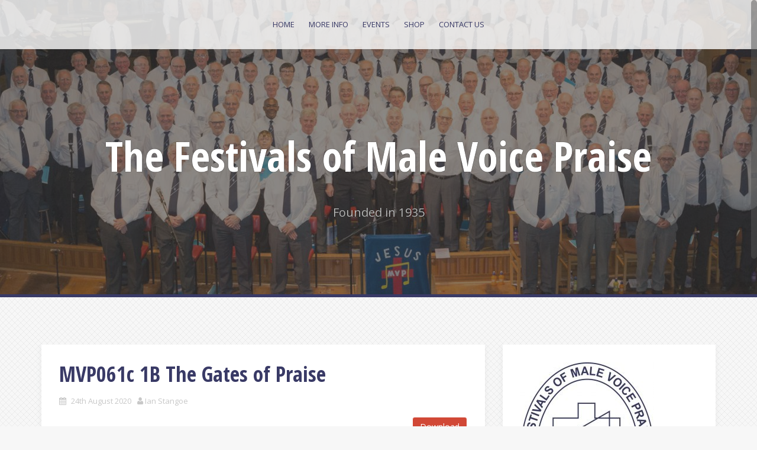

--- FILE ---
content_type: text/html; charset=UTF-8
request_url: https://www.fmvp.org/mdocs-posts/mvp061c-1b-the-gates-of-praise/
body_size: 11678
content:
<!DOCTYPE html>
<html lang="en-GB">
<head>
<meta charset="UTF-8">
<meta name="viewport" content="width=device-width, initial-scale=1">
<link rel="profile" href="http://gmpg.org/xfn/11">
<link rel="pingback" href="https://www.fmvp.org/xmlrpc.php">

<title>MVP061c 1B The Gates of Praise &#8211; The Festivals of Male Voice Praise</title>
<meta name='robots' content='max-image-preview:large' />
<link rel='dns-prefetch' href='//maxcdn.bootstrapcdn.com' />
<link rel='dns-prefetch' href='//maps.googleapis.com' />
<link rel='dns-prefetch' href='//use.fontawesome.com' />
<link rel='dns-prefetch' href='//fonts.googleapis.com' />
<link rel="alternate" type="application/rss+xml" title="The Festivals of Male Voice Praise &raquo; Feed" href="https://www.fmvp.org/feed/" />
<link rel="alternate" type="application/rss+xml" title="The Festivals of Male Voice Praise &raquo; Comments Feed" href="https://www.fmvp.org/comments/feed/" />
<link rel="alternate" type="text/calendar" title="The Festivals of Male Voice Praise &raquo; iCal Feed" href="https://www.fmvp.org/events/?ical=1" />
<link rel="alternate" type="application/rss+xml" title="The Festivals of Male Voice Praise &raquo; MVP061c 1B The Gates of Praise Comments Feed" href="https://www.fmvp.org/mdocs-posts/mvp061c-1b-the-gates-of-praise/feed/" />
<link rel="alternate" title="oEmbed (JSON)" type="application/json+oembed" href="https://www.fmvp.org/wp-json/oembed/1.0/embed?url=https%3A%2F%2Fwww.fmvp.org%2Fmdocs-posts%2Fmvp061c-1b-the-gates-of-praise%2F" />
<link rel="alternate" title="oEmbed (XML)" type="text/xml+oembed" href="https://www.fmvp.org/wp-json/oembed/1.0/embed?url=https%3A%2F%2Fwww.fmvp.org%2Fmdocs-posts%2Fmvp061c-1b-the-gates-of-praise%2F&#038;format=xml" />
<style id='wp-img-auto-sizes-contain-inline-css' type='text/css'>
img:is([sizes=auto i],[sizes^="auto," i]){contain-intrinsic-size:3000px 1500px}
/*# sourceURL=wp-img-auto-sizes-contain-inline-css */
</style>
<link rel='stylesheet' id='scap.flashblock-css' href='https://www.fmvp.org/wp-content/plugins/compact-wp-audio-player/css/flashblock.css?ver=6.9' type='text/css' media='all' />
<link rel='stylesheet' id='scap.player-css' href='https://www.fmvp.org/wp-content/plugins/compact-wp-audio-player/css/player.css?ver=6.9' type='text/css' media='all' />
<style id='wp-emoji-styles-inline-css' type='text/css'>

	img.wp-smiley, img.emoji {
		display: inline !important;
		border: none !important;
		box-shadow: none !important;
		height: 1em !important;
		width: 1em !important;
		margin: 0 0.07em !important;
		vertical-align: -0.1em !important;
		background: none !important;
		padding: 0 !important;
	}
/*# sourceURL=wp-emoji-styles-inline-css */
</style>
<link rel='stylesheet' id='wp-block-library-css' href='https://www.fmvp.org/wp-includes/css/dist/block-library/style.min.css?ver=6.9' type='text/css' media='all' />
<link rel='stylesheet' id='wc-blocks-style-css' href='https://www.fmvp.org/wp-content/plugins/woocommerce/assets/client/blocks/wc-blocks.css?ver=wc-10.4.3' type='text/css' media='all' />
<style id='global-styles-inline-css' type='text/css'>
:root{--wp--preset--aspect-ratio--square: 1;--wp--preset--aspect-ratio--4-3: 4/3;--wp--preset--aspect-ratio--3-4: 3/4;--wp--preset--aspect-ratio--3-2: 3/2;--wp--preset--aspect-ratio--2-3: 2/3;--wp--preset--aspect-ratio--16-9: 16/9;--wp--preset--aspect-ratio--9-16: 9/16;--wp--preset--color--black: #000000;--wp--preset--color--cyan-bluish-gray: #abb8c3;--wp--preset--color--white: #ffffff;--wp--preset--color--pale-pink: #f78da7;--wp--preset--color--vivid-red: #cf2e2e;--wp--preset--color--luminous-vivid-orange: #ff6900;--wp--preset--color--luminous-vivid-amber: #fcb900;--wp--preset--color--light-green-cyan: #7bdcb5;--wp--preset--color--vivid-green-cyan: #00d084;--wp--preset--color--pale-cyan-blue: #8ed1fc;--wp--preset--color--vivid-cyan-blue: #0693e3;--wp--preset--color--vivid-purple: #9b51e0;--wp--preset--gradient--vivid-cyan-blue-to-vivid-purple: linear-gradient(135deg,rgb(6,147,227) 0%,rgb(155,81,224) 100%);--wp--preset--gradient--light-green-cyan-to-vivid-green-cyan: linear-gradient(135deg,rgb(122,220,180) 0%,rgb(0,208,130) 100%);--wp--preset--gradient--luminous-vivid-amber-to-luminous-vivid-orange: linear-gradient(135deg,rgb(252,185,0) 0%,rgb(255,105,0) 100%);--wp--preset--gradient--luminous-vivid-orange-to-vivid-red: linear-gradient(135deg,rgb(255,105,0) 0%,rgb(207,46,46) 100%);--wp--preset--gradient--very-light-gray-to-cyan-bluish-gray: linear-gradient(135deg,rgb(238,238,238) 0%,rgb(169,184,195) 100%);--wp--preset--gradient--cool-to-warm-spectrum: linear-gradient(135deg,rgb(74,234,220) 0%,rgb(151,120,209) 20%,rgb(207,42,186) 40%,rgb(238,44,130) 60%,rgb(251,105,98) 80%,rgb(254,248,76) 100%);--wp--preset--gradient--blush-light-purple: linear-gradient(135deg,rgb(255,206,236) 0%,rgb(152,150,240) 100%);--wp--preset--gradient--blush-bordeaux: linear-gradient(135deg,rgb(254,205,165) 0%,rgb(254,45,45) 50%,rgb(107,0,62) 100%);--wp--preset--gradient--luminous-dusk: linear-gradient(135deg,rgb(255,203,112) 0%,rgb(199,81,192) 50%,rgb(65,88,208) 100%);--wp--preset--gradient--pale-ocean: linear-gradient(135deg,rgb(255,245,203) 0%,rgb(182,227,212) 50%,rgb(51,167,181) 100%);--wp--preset--gradient--electric-grass: linear-gradient(135deg,rgb(202,248,128) 0%,rgb(113,206,126) 100%);--wp--preset--gradient--midnight: linear-gradient(135deg,rgb(2,3,129) 0%,rgb(40,116,252) 100%);--wp--preset--font-size--small: 13px;--wp--preset--font-size--medium: 20px;--wp--preset--font-size--large: 36px;--wp--preset--font-size--x-large: 42px;--wp--preset--spacing--20: 0.44rem;--wp--preset--spacing--30: 0.67rem;--wp--preset--spacing--40: 1rem;--wp--preset--spacing--50: 1.5rem;--wp--preset--spacing--60: 2.25rem;--wp--preset--spacing--70: 3.38rem;--wp--preset--spacing--80: 5.06rem;--wp--preset--shadow--natural: 6px 6px 9px rgba(0, 0, 0, 0.2);--wp--preset--shadow--deep: 12px 12px 50px rgba(0, 0, 0, 0.4);--wp--preset--shadow--sharp: 6px 6px 0px rgba(0, 0, 0, 0.2);--wp--preset--shadow--outlined: 6px 6px 0px -3px rgb(255, 255, 255), 6px 6px rgb(0, 0, 0);--wp--preset--shadow--crisp: 6px 6px 0px rgb(0, 0, 0);}:where(.is-layout-flex){gap: 0.5em;}:where(.is-layout-grid){gap: 0.5em;}body .is-layout-flex{display: flex;}.is-layout-flex{flex-wrap: wrap;align-items: center;}.is-layout-flex > :is(*, div){margin: 0;}body .is-layout-grid{display: grid;}.is-layout-grid > :is(*, div){margin: 0;}:where(.wp-block-columns.is-layout-flex){gap: 2em;}:where(.wp-block-columns.is-layout-grid){gap: 2em;}:where(.wp-block-post-template.is-layout-flex){gap: 1.25em;}:where(.wp-block-post-template.is-layout-grid){gap: 1.25em;}.has-black-color{color: var(--wp--preset--color--black) !important;}.has-cyan-bluish-gray-color{color: var(--wp--preset--color--cyan-bluish-gray) !important;}.has-white-color{color: var(--wp--preset--color--white) !important;}.has-pale-pink-color{color: var(--wp--preset--color--pale-pink) !important;}.has-vivid-red-color{color: var(--wp--preset--color--vivid-red) !important;}.has-luminous-vivid-orange-color{color: var(--wp--preset--color--luminous-vivid-orange) !important;}.has-luminous-vivid-amber-color{color: var(--wp--preset--color--luminous-vivid-amber) !important;}.has-light-green-cyan-color{color: var(--wp--preset--color--light-green-cyan) !important;}.has-vivid-green-cyan-color{color: var(--wp--preset--color--vivid-green-cyan) !important;}.has-pale-cyan-blue-color{color: var(--wp--preset--color--pale-cyan-blue) !important;}.has-vivid-cyan-blue-color{color: var(--wp--preset--color--vivid-cyan-blue) !important;}.has-vivid-purple-color{color: var(--wp--preset--color--vivid-purple) !important;}.has-black-background-color{background-color: var(--wp--preset--color--black) !important;}.has-cyan-bluish-gray-background-color{background-color: var(--wp--preset--color--cyan-bluish-gray) !important;}.has-white-background-color{background-color: var(--wp--preset--color--white) !important;}.has-pale-pink-background-color{background-color: var(--wp--preset--color--pale-pink) !important;}.has-vivid-red-background-color{background-color: var(--wp--preset--color--vivid-red) !important;}.has-luminous-vivid-orange-background-color{background-color: var(--wp--preset--color--luminous-vivid-orange) !important;}.has-luminous-vivid-amber-background-color{background-color: var(--wp--preset--color--luminous-vivid-amber) !important;}.has-light-green-cyan-background-color{background-color: var(--wp--preset--color--light-green-cyan) !important;}.has-vivid-green-cyan-background-color{background-color: var(--wp--preset--color--vivid-green-cyan) !important;}.has-pale-cyan-blue-background-color{background-color: var(--wp--preset--color--pale-cyan-blue) !important;}.has-vivid-cyan-blue-background-color{background-color: var(--wp--preset--color--vivid-cyan-blue) !important;}.has-vivid-purple-background-color{background-color: var(--wp--preset--color--vivid-purple) !important;}.has-black-border-color{border-color: var(--wp--preset--color--black) !important;}.has-cyan-bluish-gray-border-color{border-color: var(--wp--preset--color--cyan-bluish-gray) !important;}.has-white-border-color{border-color: var(--wp--preset--color--white) !important;}.has-pale-pink-border-color{border-color: var(--wp--preset--color--pale-pink) !important;}.has-vivid-red-border-color{border-color: var(--wp--preset--color--vivid-red) !important;}.has-luminous-vivid-orange-border-color{border-color: var(--wp--preset--color--luminous-vivid-orange) !important;}.has-luminous-vivid-amber-border-color{border-color: var(--wp--preset--color--luminous-vivid-amber) !important;}.has-light-green-cyan-border-color{border-color: var(--wp--preset--color--light-green-cyan) !important;}.has-vivid-green-cyan-border-color{border-color: var(--wp--preset--color--vivid-green-cyan) !important;}.has-pale-cyan-blue-border-color{border-color: var(--wp--preset--color--pale-cyan-blue) !important;}.has-vivid-cyan-blue-border-color{border-color: var(--wp--preset--color--vivid-cyan-blue) !important;}.has-vivid-purple-border-color{border-color: var(--wp--preset--color--vivid-purple) !important;}.has-vivid-cyan-blue-to-vivid-purple-gradient-background{background: var(--wp--preset--gradient--vivid-cyan-blue-to-vivid-purple) !important;}.has-light-green-cyan-to-vivid-green-cyan-gradient-background{background: var(--wp--preset--gradient--light-green-cyan-to-vivid-green-cyan) !important;}.has-luminous-vivid-amber-to-luminous-vivid-orange-gradient-background{background: var(--wp--preset--gradient--luminous-vivid-amber-to-luminous-vivid-orange) !important;}.has-luminous-vivid-orange-to-vivid-red-gradient-background{background: var(--wp--preset--gradient--luminous-vivid-orange-to-vivid-red) !important;}.has-very-light-gray-to-cyan-bluish-gray-gradient-background{background: var(--wp--preset--gradient--very-light-gray-to-cyan-bluish-gray) !important;}.has-cool-to-warm-spectrum-gradient-background{background: var(--wp--preset--gradient--cool-to-warm-spectrum) !important;}.has-blush-light-purple-gradient-background{background: var(--wp--preset--gradient--blush-light-purple) !important;}.has-blush-bordeaux-gradient-background{background: var(--wp--preset--gradient--blush-bordeaux) !important;}.has-luminous-dusk-gradient-background{background: var(--wp--preset--gradient--luminous-dusk) !important;}.has-pale-ocean-gradient-background{background: var(--wp--preset--gradient--pale-ocean) !important;}.has-electric-grass-gradient-background{background: var(--wp--preset--gradient--electric-grass) !important;}.has-midnight-gradient-background{background: var(--wp--preset--gradient--midnight) !important;}.has-small-font-size{font-size: var(--wp--preset--font-size--small) !important;}.has-medium-font-size{font-size: var(--wp--preset--font-size--medium) !important;}.has-large-font-size{font-size: var(--wp--preset--font-size--large) !important;}.has-x-large-font-size{font-size: var(--wp--preset--font-size--x-large) !important;}
/*# sourceURL=global-styles-inline-css */
</style>

<style id='classic-theme-styles-inline-css' type='text/css'>
/*! This file is auto-generated */
.wp-block-button__link{color:#fff;background-color:#32373c;border-radius:9999px;box-shadow:none;text-decoration:none;padding:calc(.667em + 2px) calc(1.333em + 2px);font-size:1.125em}.wp-block-file__button{background:#32373c;color:#fff;text-decoration:none}
/*# sourceURL=/wp-includes/css/classic-themes.min.css */
</style>
<link rel='stylesheet' id='ccchildpagescss-css' href='https://www.fmvp.org/wp-content/plugins/cc-child-pages/includes/css/styles.css?ver=1.43' type='text/css' media='all' />
<link rel='stylesheet' id='ccchildpagesskincss-css' href='https://www.fmvp.org/wp-content/plugins/cc-child-pages/includes/css/skins.css?ver=1.43' type='text/css' media='all' />
<link rel='stylesheet' id='memphis-bootstrap.min.css-css' href='https://www.fmvp.org/wp-content/plugins/memphis-documents-library/bootstrap/bootstrap.min.css?ver=e6dc3a00c927b9907acb6c15205462c8' type='text/css' media='all' />
<link rel='stylesheet' id='font-awesome.min.css-css' href='https://use.fontawesome.com/releases/v5.2.0/css/all.css?ver=e6dc3a00c927b9907acb6c15205462c8' type='text/css' media='all' />
<link rel='stylesheet' id='memphis-documents.css-css' href='https://www.fmvp.org/wp-content/plugins/memphis-documents-library//memphis-documents.min.css?ver=e6dc3a00c927b9907acb6c15205462c8' type='text/css' media='all' />
<style id='memphis-documents.css-inline-css' type='text/css'>

		/*body { background: inherit; } CAN'T REMEMBER WHY I PUT THIS IN?*/
		dd, li { margin: 0; }
		#mdocs-list-table .mdocs-name { width: 15%; }
		#mdocs-list-table .mdocs-description { width: 30%; }
		#mdocs-list-table .mdocs-downloads { width: 12%; }
		#mdocs-list-table .mdocs-version { width: 9%; }
		#mdocs-list-table .mdocs-author { width: 9%; }
		#mdocs-list-table .mdocs-real-author { width: 9%; }
		#mdocs-list-table .mdocs-modified { width: 15%; }
		#mdocs-list-table .mdocs-rating { width: 10%; }
		#mdocs-list-table .mdocs-download { width: 12%; }
		#mdocs-list-table .mdocs-file-size { width: 10%; }
		#mdocs-list-table .mdocs-file-type { width: 9%; }
		#mdocs-list-table .mdocs-thumbnails { width: 9%; }
		.mdocs-download-btn-config:hover { background: #c34131; color: #ffffff; }
		.mdocs-download-btn-config { color: #ffffff; background: #d14836 ; }
		.mdocs-download-btn, .mdocs-download-btn:active { border: solid 1px #ffffff !important; color: #ffffff !important; background: #d14836 !important;  }
		.mdocs-download-btn:hover { background: #c34131 !important; color: #ffffff !important;}
		.mdocs-container table, .mdocs-show-container, .mdocs-versions-body, .mdocs-container table #desc p { font-size: 14px !important; }
		.mdocs-navbar-default { background-color: #337ab7; border: solid #337ab7 1px; }
		.mdocs-navbar-default .navbar-nav > li > a, .mdocs-navbar-default .navbar-brand { color: #ffffff; }
		.mdocs-navbar-default .navbar-nav > li > a:hover,
		.mdocs-navbar-default .navbar-brand:hover,
		.mdocs-navbar-default .navbar-nav > li > a:focus { color: #f7f7f7; }
		.mdocs-tooltip { list-style: none; }
		#mdocs-post-title {  }
		.entry-summary {  }
		.table > thead > tr > td.mdocs-success,
		.table > tbody > tr > td.mdocs-success,
		.table > tfoot > tr > td.mdocs-success,
		.table > thead > tr > th.mdocs-success,
		.table > tbody > tr > th.mdocs-success,
		.table > tfoot > tr > th.mdocs-success,
		.table > thead > tr.mdocs-success > td,
		.table > tbody > tr.mdocs-success > td,
		.table > tfoot > tr.mdocs-success > td,
		.table > thead > tr.mdocs-success > th,
		.table > tbody > tr.mdocs-success > th,
		.table > tfoot > tr.mdocs-success > th {
		  background-color: #dff0d8;
		}
		.table-hover > tbody > tr > td.mdocs-success:hover,
		.table-hover > tbody > tr > th.mdocs-success:hover,
		.table-hover > tbody > tr.mdocs-success:hover > td,
		.table-hover > tbody > tr:hover > .mdocs-success,
		.table-hover > tbody > tr.mdocs-success:hover > th {
		  background-color: #d0e9c6;
		}
		.table > thead > tr > td.mdocs-info,
		.table > tbody > tr > td.mdocs-info,
		.table > tfoot > tr > td.mdocs-info,
		.table > thead > tr > th.mdocs-info,
		.table > tbody > tr > th.mdocs-info,
		.table > tfoot > tr > th.mdocs-info,
		.table > thead > tr.mdocs-info > td,
		.table > tbody > tr.mdocs-info > td,
		.table > tfoot > tr.mdocs-info > td,
		.table > thead > tr.mdocs-info > th,
		.table > tbody > tr.mdocs-info > th,
		.table > tfoot > tr.mdocs-info > th {
		  background-color: #d9edf7;
		}
		.table-hover > tbody > tr > td.mdocs-info:hover,
		.table-hover > tbody > tr > th.mdocs-info:hover,
		.table-hover > tbody > tr.mdocs-info:hover > td,
		.table-hover > tbody > tr:hover > .mdocs-info,
		.table-hover > tbody > tr.mdocs-info:hover > th {
		  background-color: #c4e3f3;
		}
		.mdocs table td,.mdocs table th { border: none; }
		.mdocs a { text-decoration: none !important; }
		.form-group-lg select.form-control { line-height: inherit !important; }
	
/*# sourceURL=memphis-documents.css-inline-css */
</style>
<link rel='stylesheet' id='woocommerce-layout-css' href='https://www.fmvp.org/wp-content/plugins/woocommerce/assets/css/woocommerce-layout.css?ver=10.4.3' type='text/css' media='all' />
<link rel='stylesheet' id='woocommerce-smallscreen-css' href='https://www.fmvp.org/wp-content/plugins/woocommerce/assets/css/woocommerce-smallscreen.css?ver=10.4.3' type='text/css' media='only screen and (max-width: 768px)' />
<link rel='stylesheet' id='woocommerce-general-css' href='https://www.fmvp.org/wp-content/plugins/woocommerce/assets/css/woocommerce.css?ver=10.4.3' type='text/css' media='all' />
<style id='woocommerce-inline-inline-css' type='text/css'>
.woocommerce form .form-row .required { visibility: visible; }
/*# sourceURL=woocommerce-inline-inline-css */
</style>
<link rel='stylesheet' id='wc-gateway-ppec-frontend-css' href='https://www.fmvp.org/wp-content/plugins/woocommerce-gateway-paypal-express-checkout/assets/css/wc-gateway-ppec-frontend.css?ver=2.1.3' type='text/css' media='all' />
<link rel='stylesheet' id='alizee-bootstrap-css' href='https://www.fmvp.org/wp-content/themes/alizee/bootstrap/css/bootstrap.min.css?ver=1' type='text/css' media='all' />
<link rel='stylesheet' id='alizee-style-css' href='https://www.fmvp.org/wp-content/themes/alizee/style.css?ver=6.9' type='text/css' media='all' />
<style id='alizee-style-inline-css' type='text/css'>
.main-navigation a, .social-navigation li a, .entry-title a:hover, .widget-title, .widgettitle, .social-widget li a::before, .author-social a, .view-all, .view-all a { color: #393a66; }
.main-navigation li:hover, .post-navigation .nav-previous, .post-navigation .nav-next, .paging-navigation .nav-previous, .paging-navigation .nav-next, #today, .tagcloud a, .entry-thumb, .comment-respond input[type="submit"], .cat-link, .search-submit { background-color: #393a66; }
.widget-title, .widgettitle, .entry-thumb, .author-name, .site-header, .page-header, blockquote { border-color: #393a66; }
.sidebar-toggle { border-right-color: #393a66; }
.social-toggle { border-left-color: #393a66; }
.site-title a { color: ; }
.site-description { color: ; }
.entry-title, .entry-title a { color: #393a66; }
body { color: ; }
.main-navigation, .main-navigation ul ul { background-color: rgba(255,255,255,0.8); }
.site-header { background-color: ; }
.footer-widget-area, .site-info { background-color: #393a66; }

/*# sourceURL=alizee-style-inline-css */
</style>
<link rel='stylesheet' id='alizee-font-awesome-css' href='https://www.fmvp.org/wp-content/themes/alizee/fonts/font-awesome.min.css?ver=6.9' type='text/css' media='all' />
<link rel='stylesheet' id='alizee-headings-fonts-css' href='//fonts.googleapis.com/css?family=Open+Sans+Condensed%3A700&#038;ver=6.9' type='text/css' media='all' />
<link rel='stylesheet' id='alizee-body-fonts-css' href='//fonts.googleapis.com/css?family=Open+Sans%3A400italic%2C700italic%2C400%2C700&#038;ver=6.9' type='text/css' media='all' />
<link rel='stylesheet' id='alizee-two-col-css' href='https://www.fmvp.org/wp-content/themes/alizee/layouts/two-col.css?ver=6.9' type='text/css' media='all' />
<script type="text/javascript" src="https://www.fmvp.org/wp-content/plugins/compact-wp-audio-player/js/soundmanager2-nodebug-jsmin.js?ver=6.9" id="scap.soundmanager2-js"></script>
<script type="text/javascript" src="https://www.fmvp.org/wp-includes/js/jquery/jquery.min.js?ver=3.7.1" id="jquery-core-js"></script>
<script type="text/javascript" src="https://www.fmvp.org/wp-includes/js/jquery/jquery-migrate.min.js?ver=3.4.1" id="jquery-migrate-js"></script>
<script type="text/javascript" src="//maxcdn.bootstrapcdn.com/bootstrap/3.3.7/js/bootstrap.min.js?ver=e6dc3a00c927b9907acb6c15205462c8" id="bootstrap.min.js-js"></script>
<script type="text/javascript" id="memphis-documents.js-js-extra">
/* <![CDATA[ */
var mdocs_js = {"version_file":"You are about to delete this file.  Once deleted you will lose this file!\n\n'Cancel' to stop, 'OK' to delete.","version_delete":"You are about to delete this version.  Once deleted you will lose this version of the file!\n\n'Cancel' to stop, 'OK' to delete.","category_delete":"You are about to delete this folder.  Any file in this folder will be lost!\n\n'Cancel' to stop, 'OK' to delete.","remove":"Remove","new_category":"New Folder","leave_page":"Are you sure you want to navigate away from this page?","category_support":"Currently Memphis Documents Library only supports two sub categories.","restore_warning":"Are you sure you want continue.  All you files, posts and directories will be delete.","add_folder":"Add mDocs Folder","update_doc":"Updating Document","update_doc_btn":"Update Document","add_doc":"Adding Document","add_doc_btn":"Add Document","current_file":"Current File","patch_text_3_0_1":"UPDATE HAS STARTER, DO NOT LEAVE THIS PAGE!","patch_text_3_0_2":"Go grab a coffee this my take awhile.","create_export_file":"Creating the export file, please be patient.","export_creation_complete_starting_download":"Export file creation complete, staring download of zip file.","sharing":"Sharing","download_page":"Download Page","direct_download":"Direct Download","levels":"2","blog_id":"1","plugin_url":"https://www.fmvp.org/wp-content/plugins/memphis-documents-library/","ajaxurl":"https://www.fmvp.org/wp-admin/admin-ajax.php","dropdown_toggle_fix":"","mdocs_debug":"","mdocs_debug_text":"MDOCS DEVELOPMENT VERSION\u003Cbr\u003E[ ALL ERRORS ARE BEING REPORTED ]","mdocs_ajax_nonce":"5310d091ba","mdocs_is_admin":"","add_file":"Add mDocs File"};
//# sourceURL=memphis-documents.js-js-extra
/* ]]> */
</script>
<script type="text/javascript" src="https://www.fmvp.org/wp-content/plugins/memphis-documents-library//memphis-documents.min.js?ver=e6dc3a00c927b9907acb6c15205462c8" id="memphis-documents.js-js"></script>
<script type="text/javascript" src="https://www.fmvp.org/wp-content/plugins/woocommerce/assets/js/jquery-blockui/jquery.blockUI.min.js?ver=2.7.0-wc.10.4.3" id="wc-jquery-blockui-js" defer="defer" data-wp-strategy="defer"></script>
<script type="text/javascript" id="wc-add-to-cart-js-extra">
/* <![CDATA[ */
var wc_add_to_cart_params = {"ajax_url":"/wp-admin/admin-ajax.php","wc_ajax_url":"/?wc-ajax=%%endpoint%%","i18n_view_cart":"View basket","cart_url":"https://www.fmvp.org/basket/","is_cart":"","cart_redirect_after_add":"yes"};
//# sourceURL=wc-add-to-cart-js-extra
/* ]]> */
</script>
<script type="text/javascript" src="https://www.fmvp.org/wp-content/plugins/woocommerce/assets/js/frontend/add-to-cart.min.js?ver=10.4.3" id="wc-add-to-cart-js" defer="defer" data-wp-strategy="defer"></script>
<script type="text/javascript" src="https://www.fmvp.org/wp-content/plugins/woocommerce/assets/js/js-cookie/js.cookie.min.js?ver=2.1.4-wc.10.4.3" id="wc-js-cookie-js" defer="defer" data-wp-strategy="defer"></script>
<script type="text/javascript" id="woocommerce-js-extra">
/* <![CDATA[ */
var woocommerce_params = {"ajax_url":"/wp-admin/admin-ajax.php","wc_ajax_url":"/?wc-ajax=%%endpoint%%","i18n_password_show":"Show password","i18n_password_hide":"Hide password"};
//# sourceURL=woocommerce-js-extra
/* ]]> */
</script>
<script type="text/javascript" src="https://www.fmvp.org/wp-content/plugins/woocommerce/assets/js/frontend/woocommerce.min.js?ver=10.4.3" id="woocommerce-js" defer="defer" data-wp-strategy="defer"></script>
<script type="text/javascript" src="https://www.fmvp.org/wp-content/themes/alizee/js/scripts.js?ver=1" id="alizee-scripts-js"></script>
<script type="text/javascript" src="https://www.fmvp.org/wp-content/themes/alizee/js/jquery.fitvids.js?ver=1" id="alizee-fitvids-js"></script>
<script type="text/javascript" src="https://www.fmvp.org/wp-content/themes/alizee/js/jquery.nicescroll.min.js?ver=1" id="alizee-nicescroll-js"></script>
<script type="text/javascript" src="https://www.fmvp.org/wp-content/themes/alizee/js/nicescroll-init.js?ver=1" id="alizee-nicescroll-init-js"></script>
<link rel="https://api.w.org/" href="https://www.fmvp.org/wp-json/" /><link rel="EditURI" type="application/rsd+xml" title="RSD" href="https://www.fmvp.org/xmlrpc.php?rsd" />
<meta name="generator" content="WordPress 6.9" />
<meta name="generator" content="WooCommerce 10.4.3" />
<link rel="canonical" href="https://www.fmvp.org/mdocs-posts/mvp061c-1b-the-gates-of-praise/" />
<link rel='shortlink' href='https://www.fmvp.org/?p=4287' />
<script type="application/x-javascript">
	jQuery( document ).ready(function() {
		if(typeof mdocs_wp == 'function') mdocs_wp();
	});	
</script>
<!-- SLP Custom CSS -->
<style type="text/css">
div#map.slp_map {
width:100%;
height:480px;
}
div#slp_tagline {
width:100%;
}
</style>

<meta name="tec-api-version" content="v1"><meta name="tec-api-origin" content="https://www.fmvp.org"><link rel="alternate" href="https://www.fmvp.org/wp-json/tribe/events/v1/" /><!-- Analytics by WP Statistics - https://wp-statistics.com -->
<!--[if lt IE 9]>
<script src="https://www.fmvp.org/wp-content/themes/alizee/js/html5shiv.js"></script>
<![endif]-->
	<noscript><style>.woocommerce-product-gallery{ opacity: 1 !important; }</style></noscript>
				<style type="text/css">
				.site-header:after {
				    content : "";
				    display: block;
				    position: absolute;
				    top: 0;
				    left: 0;
				    background: url(https://www.fmvp.org/wp1/wp-content/uploads/LogosAndPhotos/cropped-8th-ABF-Choir-Photo.jpg) no-repeat;
				    background-position: center top;
				    background-attachment: fixed;
				    width: 100%;
				    height: 100%;
				    opacity : 0.4;
				}		
			</style>
	<style type="text/css" id="custom-background-css">
body.custom-background { background-image: url("https://www.fmvp.org/wp-content/themes/alizee/images/bg.png"); background-position: left top; background-size: auto; background-repeat: repeat; background-attachment: scroll; }
</style>
	<link rel="icon" href="https://www.fmvp.org/wp-content/uploads/LogosAndPhotos/fmvplogo-100x100.gif" sizes="32x32" />
<link rel="icon" href="https://www.fmvp.org/wp-content/uploads/LogosAndPhotos/fmvplogo-300x300.gif" sizes="192x192" />
<link rel="apple-touch-icon" href="https://www.fmvp.org/wp-content/uploads/LogosAndPhotos/fmvplogo-300x300.gif" />
<meta name="msapplication-TileImage" content="https://www.fmvp.org/wp-content/uploads/LogosAndPhotos/fmvplogo-300x300.gif" />
		<style type="text/css" id="wp-custom-css">
			.single-product header .entry-meta {
    display: none;
}

.woocommerce div.product .woocommerce-tabs .panel{
background-color: #FFF;
margin-bottom: 0;
}
.woocommerce div.product .woocommerce-tabs ul.tabs li{
background-color: #FFF;
	margin-bottom: 0;
}		</style>
		</head>


<body class="wp-singular mdocs-posts-template-default single single-mdocs-posts postid-4287 single-format-standard custom-background wp-theme-alizee theme-alizee woocommerce-no-js tribe-no-js page-template-alizee">

<div id="page" class="hfeed site">
	<a class="skip-link screen-reader-text" href="#content">Skip to content</a>

	<header id="masthead" class="site-header has-banner" role="banner">
		<nav id="site-navigation" class="main-navigation" role="navigation">
			<div class="container">
				<button class="menu-toggle btn"><i class="fa fa-bars"></i></button>
				<div class="menu-main-menu-container"><ul id="menu-main-menu" class="menu"><li id="menu-item-24" class="menu-item menu-item-type-post_type menu-item-object-page menu-item-home menu-item-24"><a href="https://www.fmvp.org/">Home</a></li>
<li id="menu-item-101" class="menu-item menu-item-type-post_type menu-item-object-page menu-item-has-children menu-item-101"><a href="https://www.fmvp.org/about-us-2/">More Info</a>
<ul class="sub-menu">
	<li id="menu-item-98" class="menu-item menu-item-type-post_type menu-item-object-page menu-item-98"><a href="https://www.fmvp.org/about-us-2/about-us/">About Us</a></li>
	<li id="menu-item-79" class="menu-item menu-item-type-post_type menu-item-object-page menu-item-79"><a href="https://www.fmvp.org/about-us-2/what-we-believe/">What We Believe</a></li>
	<li id="menu-item-116" class="menu-item menu-item-type-post_type menu-item-object-page menu-item-116"><a href="https://www.fmvp.org/about-us-2/choirlink/">Choirlink</a></li>
	<li id="menu-item-2697" class="menu-item menu-item-type-post_type menu-item-object-page menu-item-2697"><a href="https://www.fmvp.org/about-us-2/choirmen-downloads/">Choirmen Downloads</a></li>
	<li id="menu-item-151" class="menu-item menu-item-type-post_type menu-item-object-page menu-item-151"><a href="https://www.fmvp.org/about-us-2/your-local-choir/">Your Local Choir</a></li>
	<li id="menu-item-326" class="menu-item menu-item-type-post_type menu-item-object-page menu-item-326"><a href="https://www.fmvp.org/about-us-2/related-sites/">Related Sites</a></li>
</ul>
</li>
<li id="menu-item-175" class="menu-item menu-item-type-custom menu-item-object-custom menu-item-175"><a href="https://www.fmvp.org/events/">Events</a></li>
<li id="menu-item-155" class="menu-item menu-item-type-post_type menu-item-object-page menu-item-has-children menu-item-155"><a href="https://www.fmvp.org/shop/">Shop</a>
<ul class="sub-menu">
	<li id="menu-item-331" class="menu-item menu-item-type-post_type menu-item-object-page menu-item-331"><a href="https://www.fmvp.org/shop/">Products</a></li>
	<li id="menu-item-157" class="menu-item menu-item-type-post_type menu-item-object-page menu-item-157"><a href="https://www.fmvp.org/basket/">Basket</a></li>
	<li id="menu-item-159" class="menu-item menu-item-type-post_type menu-item-object-page menu-item-159"><a href="https://www.fmvp.org/checkout/">Checkout</a></li>
</ul>
</li>
<li id="menu-item-25" class="menu-item menu-item-type-post_type menu-item-object-page menu-item-25"><a href="https://www.fmvp.org/contact-us/">Contact Us</a></li>
</ul></div>			</div>	
		</nav><!-- #site-navigation -->
		<div class="container">
			<div class="site-branding">
																						<p class="site-title"><a href="https://www.fmvp.org/" rel="home">The Festivals of Male Voice Praise</a></p>
														<p class="site-description">Founded in 1935</p>
												</div>
		</div>
			</header><!-- #masthead -->

	<div id="content" class="site-content container">
	<div id="primary" class="content-area">
		<main id="main" class="site-main" role="main">

		
			
<article id="post-4287" class="post-4287 mdocs-posts type-mdocs-posts status-publish format-standard hentry">

	
	<header class="entry-header">
		<h1 class="entry-title">MVP061c 1B The Gates of Praise</h1>
		<div class="entry-meta">
			<span class="posted-on"><i class="fa fa-calendar"></i> <a href="https://www.fmvp.org/mdocs-posts/mvp061c-1b-the-gates-of-praise/" rel="bookmark"><time class="entry-date published" datetime="2020-08-24T15:49:17+01:00">24th August 2020</time></a></span><span class="byline"><i class="fa fa-user"></i> <span class="author vcard"><a class="url fn n" href="https://www.fmvp.org/author/ianstangoe/">Ian Stangoe</a></span></span>		</div><!-- .entry-meta -->
	</header><!-- .entry-header -->

	<div class="entry-content">
		<div class="mdocs mdocs-post mdocs-post-current-file">	<div class="mdocs-development-warning"></div>
	<div class="mdocs-post-header" data-mdocs-id="4288">
	<div class="mdocs-post-button-box">
					<a onclick="mdocs_download_file('4288','4287');" class="mdocs-download-btn mdocs-float-right btn btn-primary" value="">Download</a>
			</div>
		<div class="mdocs-post-file-info">
		<!--<p><i class="fa fa-arrow-circle-left" aria-hidden="true"></i> Back to Document Library</p>-->
													</div>
	</div>
<div class="mdocs-clear-both"></div>		<div class="text-left"  id="mdocs-social-4288" >
					</div><div class="mdocs-clear-both"></div><a class="mdocs-nav-tab mdocs-nav-tab-active" data-mdocs-show-type="desc" data-mdocs-id="4288">Description</a><a class="mdocs-nav-tab "  data-mdocs-show-type="preview" data-mdocs-id="4288">Preview</a><a class="mdocs-nav-tab "  data-mdocs-show-type="versions" data-mdocs-id="4288">Versions</a>	<div class="mdocs-show-container" id="mdocs-show-container-4288">
				<div class="mdoc-desc">
				</div>
		<div class="clearfix"></div>
			</div>
	<div class="mdocs-clear-both"></div></div>
			</div><!-- .entry-content -->

	<footer class="entry-footer">
		<span><i class="fa fa-link"></i><a href="https://www.fmvp.org/mdocs-posts/mvp061c-1b-the-gates-of-praise/" rel="bookmark"> permalink</a></span>
			</footer><!-- .entry-footer -->
</article><!-- #post-## -->

						

				<nav class="navigation post-navigation clearfix" role="navigation">
		<div class="nav-links">
			<div class="nav-previous"><a href="https://www.fmvp.org/mdocs-posts/mvp060c-1b-over-in-glory/" rel="prev"><i class="fa fa-long-arrow-left"></i> MVP060c 1B Over in Glory</a></div><div class="nav-next"><a href="https://www.fmvp.org/mdocs-posts/mvp062c-1b-theres-a-friend-for-little-children/" rel="next">MVP062c 1B Theres a Friend for Little Children <i class="fa fa-long-arrow-right"></i></a></div>		</div><!-- .nav-links -->
	</nav><!-- .navigation -->
	
			
		
		</main><!-- #main -->
	</div><!-- #primary -->

	<div id="secondary" class="widget-area" role="complementary">
		<aside id="media_image-5" class="widget widget_media_image"><img width="226" height="300" src="https://www.fmvp.org/wp-content/uploads/LogosAndPhotos/FMVP-logo-226x300.jpg" class="image wp-image-89  attachment-medium size-medium" alt="" style="max-width: 100%; height: auto;" decoding="async" loading="lazy" srcset="https://www.fmvp.org/wp-content/uploads/LogosAndPhotos/FMVP-logo-226x300.jpg 226w, https://www.fmvp.org/wp-content/uploads/LogosAndPhotos/FMVP-logo-768x1018.jpg 768w, https://www.fmvp.org/wp-content/uploads/LogosAndPhotos/FMVP-logo-772x1024.jpg 772w, https://www.fmvp.org/wp-content/uploads/LogosAndPhotos/FMVP-logo-750x994.jpg 750w, https://www.fmvp.org/wp-content/uploads/LogosAndPhotos/FMVP-logo-600x796.jpg 600w, https://www.fmvp.org/wp-content/uploads/LogosAndPhotos/FMVP-logo.jpg 1077w" sizes="auto, (max-width: 226px) 100vw, 226px" /></aside>	</div><!-- #secondary -->

	</div><!-- #content -->
	
	<footer id="colophon" class="site-footer" role="contentinfo">
		<div class="site-info">
			<div class="container">
				<a href="http://wordpress.org/">Proudly powered by WordPress</a>
				<span class="sep"> | </span>
				Theme: <a href="http://athemes.com/theme/alizee" rel="nofollow">Alizee</a> by aThemes			</div>
		</div><!-- .site-info -->
	</footer><!-- #colophon -->
</div><!-- #page -->

<script type="speculationrules">
{"prefetch":[{"source":"document","where":{"and":[{"href_matches":"/*"},{"not":{"href_matches":["/wp-*.php","/wp-admin/*","/wp-content/uploads/*","/wp-content/*","/wp-content/plugins/*","/wp-content/themes/alizee/*","/*\\?(.+)"]}},{"not":{"selector_matches":"a[rel~=\"nofollow\"]"}},{"not":{"selector_matches":".no-prefetch, .no-prefetch a"}}]},"eagerness":"conservative"}]}
</script>

<!-- WP Audio player plugin v1.9.15 - https://www.tipsandtricks-hq.com/wordpress-audio-music-player-plugin-4556/ -->
    <script type="text/javascript">
        soundManager.useFlashBlock = true; // optional - if used, required flashblock.css
        soundManager.url = 'https://www.fmvp.org/wp-content/plugins/compact-wp-audio-player/swf/soundmanager2.swf';
        function play_mp3(flg, ids, mp3url, volume, loops)
        {
            //Check the file URL parameter value
            var pieces = mp3url.split("|");
            if (pieces.length > 1) {//We have got an .ogg file too
                mp3file = pieces[0];
                oggfile = pieces[1];
                //set the file URL to be an array with the mp3 and ogg file
                mp3url = new Array(mp3file, oggfile);
            }

            soundManager.createSound({
                id: 'btnplay_' + ids,
                volume: volume,
                url: mp3url
            });

            if (flg == 'play') {
                    soundManager.play('btnplay_' + ids, {
                    onfinish: function() {
                        if (loops == 'true') {
                            loopSound('btnplay_' + ids);
                        }
                        else {
                            document.getElementById('btnplay_' + ids).style.display = 'inline';
                            document.getElementById('btnstop_' + ids).style.display = 'none';
                        }
                    }
                });
            }
            else if (flg == 'stop') {
    //soundManager.stop('btnplay_'+ids);
                soundManager.pause('btnplay_' + ids);
            }
        }
        function show_hide(flag, ids)
        {
            if (flag == 'play') {
                document.getElementById('btnplay_' + ids).style.display = 'none';
                document.getElementById('btnstop_' + ids).style.display = 'inline';
            }
            else if (flag == 'stop') {
                document.getElementById('btnplay_' + ids).style.display = 'inline';
                document.getElementById('btnstop_' + ids).style.display = 'none';
            }
        }
        function loopSound(soundID)
        {
            window.setTimeout(function() {
                soundManager.play(soundID, {onfinish: function() {
                        loopSound(soundID);
                    }});
            }, 1);
        }
        function stop_all_tracks()
        {
            soundManager.stopAll();
            var inputs = document.getElementsByTagName("input");
            for (var i = 0; i < inputs.length; i++) {
                if (inputs[i].id.indexOf("btnplay_") == 0) {
                    inputs[i].style.display = 'inline';//Toggle the play button
                }
                if (inputs[i].id.indexOf("btnstop_") == 0) {
                    inputs[i].style.display = 'none';//Hide the stop button
                }
            }
        }
    </script>
    		<script>
		( function ( body ) {
			'use strict';
			body.className = body.className.replace( /\btribe-no-js\b/, 'tribe-js' );
		} )( document.body );
		</script>
		<script> /* <![CDATA[ */var tribe_l10n_datatables = {"aria":{"sort_ascending":": activate to sort column ascending","sort_descending":": activate to sort column descending"},"length_menu":"Show _MENU_ entries","empty_table":"No data available in table","info":"Showing _START_ to _END_ of _TOTAL_ entries","info_empty":"Showing 0 to 0 of 0 entries","info_filtered":"(filtered from _MAX_ total entries)","zero_records":"No matching records found","search":"Search:","all_selected_text":"All items on this page were selected. ","select_all_link":"Select all pages","clear_selection":"Clear Selection.","pagination":{"all":"All","next":"Next","previous":"Previous"},"select":{"rows":{"0":"","_":": Selected %d rows","1":": Selected 1 row"}},"datepicker":{"dayNames":["Sunday","Monday","Tuesday","Wednesday","Thursday","Friday","Saturday"],"dayNamesShort":["Sun","Mon","Tue","Wed","Thu","Fri","Sat"],"dayNamesMin":["S","M","T","W","T","F","S"],"monthNames":["January","February","March","April","May","June","July","August","September","October","November","December"],"monthNamesShort":["January","February","March","April","May","June","July","August","September","October","November","December"],"monthNamesMin":["Jan","Feb","Mar","Apr","May","Jun","Jul","Aug","Sep","Oct","Nov","Dec"],"nextText":"Next","prevText":"Prev","currentText":"Today","closeText":"Done","today":"Today","clear":"Clear"}};/* ]]> */ </script>	<script type='text/javascript'>
		(function () {
			var c = document.body.className;
			c = c.replace(/woocommerce-no-js/, 'woocommerce-js');
			document.body.className = c;
		})();
	</script>
	<script type="text/javascript" src="https://www.fmvp.org/wp-content/plugins/the-events-calendar/common/build/js/user-agent.js?ver=da75d0bdea6dde3898df" id="tec-user-agent-js"></script>
<script type="text/javascript" src="https://www.fmvp.org/wp-content/themes/alizee/js/skip-link-focus-fix.js?ver=20130115" id="alizee-skip-link-focus-fix-js"></script>
<script type="text/javascript" src="https://www.fmvp.org/wp-content/plugins/woocommerce/assets/js/sourcebuster/sourcebuster.min.js?ver=10.4.3" id="sourcebuster-js-js"></script>
<script type="text/javascript" id="wc-order-attribution-js-extra">
/* <![CDATA[ */
var wc_order_attribution = {"params":{"lifetime":1.0e-5,"session":30,"base64":false,"ajaxurl":"https://www.fmvp.org/wp-admin/admin-ajax.php","prefix":"wc_order_attribution_","allowTracking":true},"fields":{"source_type":"current.typ","referrer":"current_add.rf","utm_campaign":"current.cmp","utm_source":"current.src","utm_medium":"current.mdm","utm_content":"current.cnt","utm_id":"current.id","utm_term":"current.trm","utm_source_platform":"current.plt","utm_creative_format":"current.fmt","utm_marketing_tactic":"current.tct","session_entry":"current_add.ep","session_start_time":"current_add.fd","session_pages":"session.pgs","session_count":"udata.vst","user_agent":"udata.uag"}};
//# sourceURL=wc-order-attribution-js-extra
/* ]]> */
</script>
<script type="text/javascript" src="https://www.fmvp.org/wp-content/plugins/woocommerce/assets/js/frontend/order-attribution.min.js?ver=10.4.3" id="wc-order-attribution-js"></script>
<script type="text/javascript" id="wp-statistics-tracker-js-extra">
/* <![CDATA[ */
var WP_Statistics_Tracker_Object = {"requestUrl":"https://www.fmvp.org","ajaxUrl":"https://www.fmvp.org/wp-admin/admin-ajax.php","hitParams":{"wp_statistics_hit":1,"source_type":"post_type_mdocs-posts","source_id":4287,"search_query":"","signature":"a5fc245e016cf9af63fbee63f3054cef","action":"wp_statistics_hit_record"},"option":{"dntEnabled":"","bypassAdBlockers":"1","consentIntegration":{"name":null,"status":[]},"isPreview":false,"userOnline":false,"trackAnonymously":false,"isWpConsentApiActive":false,"consentLevel":"functional"},"isLegacyEventLoaded":"","customEventAjaxUrl":"https://www.fmvp.org/wp-admin/admin-ajax.php?action=wp_statistics_custom_event&nonce=7d1918041a","onlineParams":{"wp_statistics_hit":1,"source_type":"post_type_mdocs-posts","source_id":4287,"search_query":"","signature":"a5fc245e016cf9af63fbee63f3054cef","action":"wp_statistics_online_check"},"jsCheckTime":"60000"};
//# sourceURL=wp-statistics-tracker-js-extra
/* ]]> */
</script>
<script type="text/javascript" src="https://www.fmvp.org/?4af25f=1577a523c1.js&amp;ver=14.16" id="wp-statistics-tracker-js"></script>
<script id="wp-emoji-settings" type="application/json">
{"baseUrl":"https://s.w.org/images/core/emoji/17.0.2/72x72/","ext":".png","svgUrl":"https://s.w.org/images/core/emoji/17.0.2/svg/","svgExt":".svg","source":{"concatemoji":"https://www.fmvp.org/wp-includes/js/wp-emoji-release.min.js?ver=6.9"}}
</script>
<script type="module">
/* <![CDATA[ */
/*! This file is auto-generated */
const a=JSON.parse(document.getElementById("wp-emoji-settings").textContent),o=(window._wpemojiSettings=a,"wpEmojiSettingsSupports"),s=["flag","emoji"];function i(e){try{var t={supportTests:e,timestamp:(new Date).valueOf()};sessionStorage.setItem(o,JSON.stringify(t))}catch(e){}}function c(e,t,n){e.clearRect(0,0,e.canvas.width,e.canvas.height),e.fillText(t,0,0);t=new Uint32Array(e.getImageData(0,0,e.canvas.width,e.canvas.height).data);e.clearRect(0,0,e.canvas.width,e.canvas.height),e.fillText(n,0,0);const a=new Uint32Array(e.getImageData(0,0,e.canvas.width,e.canvas.height).data);return t.every((e,t)=>e===a[t])}function p(e,t){e.clearRect(0,0,e.canvas.width,e.canvas.height),e.fillText(t,0,0);var n=e.getImageData(16,16,1,1);for(let e=0;e<n.data.length;e++)if(0!==n.data[e])return!1;return!0}function u(e,t,n,a){switch(t){case"flag":return n(e,"\ud83c\udff3\ufe0f\u200d\u26a7\ufe0f","\ud83c\udff3\ufe0f\u200b\u26a7\ufe0f")?!1:!n(e,"\ud83c\udde8\ud83c\uddf6","\ud83c\udde8\u200b\ud83c\uddf6")&&!n(e,"\ud83c\udff4\udb40\udc67\udb40\udc62\udb40\udc65\udb40\udc6e\udb40\udc67\udb40\udc7f","\ud83c\udff4\u200b\udb40\udc67\u200b\udb40\udc62\u200b\udb40\udc65\u200b\udb40\udc6e\u200b\udb40\udc67\u200b\udb40\udc7f");case"emoji":return!a(e,"\ud83e\u1fac8")}return!1}function f(e,t,n,a){let r;const o=(r="undefined"!=typeof WorkerGlobalScope&&self instanceof WorkerGlobalScope?new OffscreenCanvas(300,150):document.createElement("canvas")).getContext("2d",{willReadFrequently:!0}),s=(o.textBaseline="top",o.font="600 32px Arial",{});return e.forEach(e=>{s[e]=t(o,e,n,a)}),s}function r(e){var t=document.createElement("script");t.src=e,t.defer=!0,document.head.appendChild(t)}a.supports={everything:!0,everythingExceptFlag:!0},new Promise(t=>{let n=function(){try{var e=JSON.parse(sessionStorage.getItem(o));if("object"==typeof e&&"number"==typeof e.timestamp&&(new Date).valueOf()<e.timestamp+604800&&"object"==typeof e.supportTests)return e.supportTests}catch(e){}return null}();if(!n){if("undefined"!=typeof Worker&&"undefined"!=typeof OffscreenCanvas&&"undefined"!=typeof URL&&URL.createObjectURL&&"undefined"!=typeof Blob)try{var e="postMessage("+f.toString()+"("+[JSON.stringify(s),u.toString(),c.toString(),p.toString()].join(",")+"));",a=new Blob([e],{type:"text/javascript"});const r=new Worker(URL.createObjectURL(a),{name:"wpTestEmojiSupports"});return void(r.onmessage=e=>{i(n=e.data),r.terminate(),t(n)})}catch(e){}i(n=f(s,u,c,p))}t(n)}).then(e=>{for(const n in e)a.supports[n]=e[n],a.supports.everything=a.supports.everything&&a.supports[n],"flag"!==n&&(a.supports.everythingExceptFlag=a.supports.everythingExceptFlag&&a.supports[n]);var t;a.supports.everythingExceptFlag=a.supports.everythingExceptFlag&&!a.supports.flag,a.supports.everything||((t=a.source||{}).concatemoji?r(t.concatemoji):t.wpemoji&&t.twemoji&&(r(t.twemoji),r(t.wpemoji)))});
//# sourceURL=https://www.fmvp.org/wp-includes/js/wp-emoji-loader.min.js
/* ]]> */
</script>

</body>
</html>
